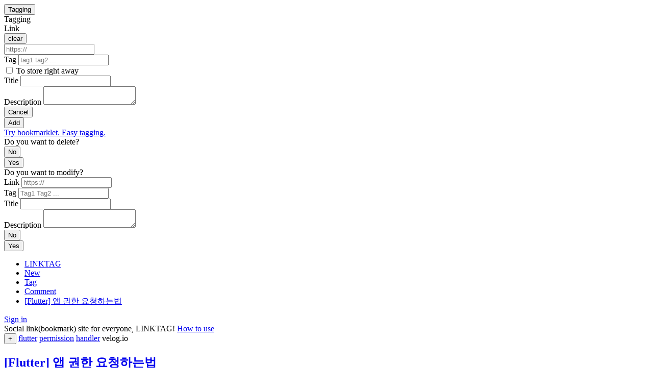

--- FILE ---
content_type: text/html; charset=UTF-8
request_url: https://www.linktag.org/link/d825455e88664b45beb91d3804d66ce2
body_size: 4931
content:
<!doctype html><html lang="en"><meta charset=utf-8><meta name=viewport content="width=device-width,initial-scale=1"><link rel="shortcut icon" href=/favicon.ico><title>[Flutter] 앱 권한 요청하는법</title><meta name=description content="flutter permission handler 앱권한 요청하는 방법을 알아보자 [Flutter] 앱 권한 요청하는법 ">
<script type=application/ld+json>{"@context":"https://schema.org/","@type":"NewsArticle","mainEntityOfPage":"https:\/\/www.linktag.org\/link\/d825455e88664b45beb91d3804d66ce2","headline":"[Flutter] 앱 권한 요청하는법","description":"flutter permission handler 앱권한 요청하는 방법을 알아보자 [Flutter] 앱 권한 요청하는법 ","datePublished":"2023-12-23T23:12:15Z","dateModified":"2023-12-23T23:12:15Z"}</script><meta property="og:title" content="[Flutter] 앱 권한 요청하는법"><meta property="og:description" content="flutter permission handler 앱권한 요청하는 방법을 알아보자 [Flutter] 앱 권한 요청하는법 "><meta property="og:image" content="https://images.velog.io/velog.png"><meta property="og:type" content="website"><meta property="og:url" content="https://www.linktag.org/link/d825455e88664b45beb91d3804d66ce2"><meta property="og:site_name" content="LINKTAG"><meta name=twitter:title content="[Flutter] 앱 권한 요청하는법"><meta name=twitter:description content="flutter permission handler 앱권한 요청하는 방법을 알아보자 [Flutter] 앱 권한 요청하는법 "><meta name=twitter:image content="https://images.velog.io/velog.png"><meta name=twitter:card content="summary_large_image">
<script async src="https://www.googletagmanager.com/gtag/js?id=G-38FNN5P1RZ"></script>
<script>window.dataLayer=window.dataLayer||[];function gtag(){dataLayer.push(arguments)}gtag("js",new Date),gtag("config","G-38FNN5P1RZ")</script>
<link href=/css/base.css?20221120 rel=stylesheet><script src=/js/base.js></script>
<script src=https://cdn.jsdelivr.net/npm/js-cookie@3.0.1/dist/js.cookie.min.js></script>
<script src=https://cdn.jsdelivr.net/npm/jwt-decode@3.1.2/build/jwt-decode.min.js></script>
<script src=https://cdn.jsdelivr.net/npm/markdown-it@13.0.1/dist/markdown-it.min.js></script>
<script src=https://cdn.jsdelivr.net/npm/markdown-it-emoji@2.0.2/dist/markdown-it-emoji.min.js></script>
<script src=https://cdn.jsdelivr.net/npm/twemoji@14.0.2/dist/twemoji.min.js></script>
<script src=https://cdn.jsdelivr.net/npm/luxon@2.4.0/build/global/luxon.min.js></script>
<script src=/js/ext.js></script>
<div class=body_inner><header><div class=header_inner><div class=header_left><div class=add_link_container data-nosnippet><div><button type=button id=show_add_link_dialog>Tagging</button></div><div class=modal id=add_link_dialog tabindex=-1><div class=modal_inner><div class=modal_header>Tagging</div><div class=modal_main><form action=/a/1/link/add method=post id=add_link_form><div><div class=add_link_url_label_container><label for=add_link_url class=block>Link</label><div class=add_link_url_clear_wrapper><button type=button onclick="add_link_url.value=''" class="nofull a add_link_url_clear">clear</button></div></div><input id=add_link_url name=add_link_url minlength=4 autocomplete=off placeholder=https://></div><div><label for=add_link_tag class=block>Tag</label>
<input id=add_link_tag name=add_link_tag minlength autocomplete=off placeholder='tag1 tag2 ...'></div><div><input type=checkbox id=to_store name=to_store value=true>
<label for=to_store class=gray>To store right away</label>
</div><div><label for=add_link_title class=block>Title</label>
<input id=add_link_title name=add_link_title minlength autocomplete=off placeholder></div><div><label for=add_link_description class=block>Description</label>
<textarea id=add_link_description name=add_link_description class=add_link_description placeholder></textarea></div><div><label for class="block orangered" id=add_link_msg></label></div><div class=action_wrapper><div><button type=button id=cancel_add_link onclick=add_link_dialog.close()>Cancel</button></div><div><button id=submit_add_link>Add</button></div></div><div></div><div><a href=/bookmarklet class=gray>Try bookmarklet. Easy tagging.</a></div></form></div></div></div><div class=modal id=del_link_dialog tabindex=-1><div class=modal_inner><div class="modal_header orangered">Do you want to delete?</div><div class=modal_main><form action=/a/1/link/del method=post id=del_link_form><input type=hidden id=del_link_id name=del_link_id><div id=del_link_tag class=del_link_tag></div><div id=del_link_title class=del_link_title></div><div id=del_link_description class="del_link_description line_clamp2"></div><div><label for class="block orangered" id=del_link_msg></label></div><div class=action_wrapper><div><button type=button id=cancel_del_link onclick=del_link_dialog.close()>No</button></div><div><button id=submit_del_link>Yes</button></div></div></form></div></div></div><div class=modal id=mod_link_dialog tabindex=-1><div class=modal_inner><div class=modal_header>Do you want to modify?</div><div class=modal_main><form action=/a/1/link/mod method=post id=mod_link_form><input type=hidden id=mod_link_id name=mod_link_id><div><label for=mod_link_url class=block>Link</label>
<input id=mod_link_url name=mod_link_url minlength=4 autocomplete=off placeholder=https:// readonly></div><div><label for=mod_link_tag class=block>Tag</label>
<input id=mod_link_tag name=mod_link_tag minlength autocomplete=off placeholder='Tag1 Tag2 ...'></div><div><label for=mod_link_title class=block>Title</label>
<input id=mod_link_title name=mod_link_title minlength autocomplete=off placeholder></div><div><label for=mod_link_description class=block>Description</label>
<textarea id=mod_link_description name=mod_link_description class=add_link_description placeholder></textarea></div><div><label for class="block orangered" id=mod_link_msg></label></div><div class=action_wrapper><div><button type=button id=cancel_mod_link onclick=mod_link_dialog.close()>No</button></div><div><button id=submit_mod_link>Yes</button></div></div></form></div></div></div></div><script>const mngLinkDialog={};mngLinkDialog.closeAll=function(){add_link_dialog.close(),del_link_dialog.close(),mod_link_dialog.close()},mngLinkDialog.isOpenAny=function(){return add_link_dialog.style.display==="block"||del_link_dialog.style.display==="block"||mod_link_dialog.style.display==="block"},mod_link_dialog.addEventListener("submit",n=>{n.preventDefault();const t=n.target,e=new FormData(t),s=e.get("mod_link_tag").trim(),o=e.get("mod_link_title").trim(),i=e.get("mod_link_description").trim(),a=mod_link_tag.dataset.tag,r=mod_link_title.dataset.title,c=mod_link_description.dataset.description;if(s===a&&o===r&&i==c){mod_link_msg.textContent='No modifications.';return}const l=e.get("mod_link_url").trim();if(!l&&!o){mod_link_msg.textContent='Link or title is required.';return}for(const e of s.split(" ")){if(e&&e.length<2){mod_link_msg.textContent='Tag must be 2 characters or more';return}if(e.length>45){mod_link_msg.textContent='Invalid tag.';return}}if(mod_link_msg.textContent="",submit_mod_link.disabled)return;submit_mod_link.disabled=!0,fetch(t.action,{method:t.method,credentials:"include",body:e}).then(async e=>{const t=await e.json();if(e.ok)location.reload();else{let n='Invalid request.';switch(e.status===429&&(n='Excessive request.'),e.status===422&&(n='Please add an appropriate title.'),t.message.split(":")[0]){case"LTW-01010":n='Link or title is required.';break}mod_link_msg.textContent=n}}).catch(e=>{mod_link_msg.textContent='Check the Internet connection status.'}).finally(()=>{setTimeout(()=>{submit_mod_link.disabled=!1},800)})}),mod_link_dialog.open=function(e){if(mngLinkDialog.closeAll(),e===void 0)return;mod_link_id.value=e.id,mod_link_url.value=e.rawUrl,mod_link_tag.value=e.newTag,mod_link_title.value=e.newTitle,mod_link_description.value=e.newDescription,mod_link_tag.dataset.tag=e.newTag,mod_link_title.dataset.title=e.newTitle,mod_link_description.dataset.description=e.newDescription,this.style.display="block",this.focus(),document.body.style.overflow="hidden"},mod_link_dialog.close=function(){this.style.display="none",document.body.style.overflow="auto"},window.addEventListener("click",e=>{e.target==mod_link_dialog&&mod_link_dialog.close()}),del_link_dialog.open=function(e){if(mngLinkDialog.closeAll(),e===void 0)return;hostname="";try{hostname=new URL(e.url).hostname}catch(e){}del_link_id.value=e.id;const n=e.newTitle?e.newTitle:e.title?e.title:e.url;let s='<a href="'+e.url+'" class="anti_break" rel="nofollow">'+'<span class="large">'+n+"</span>"+"</a>";del_link_title.innerHTML=s,e.description&&(del_link_description.textContent=e.description),e.newDescription&&(del_link_description.textContent=e.newDescription);let t="";e.newTag?e.newTag.split(" ").forEach((e)=>{t+='<a href="/tag/'+e+'" class="note">'+e+"</a>\n"}):t='<a href="/tag/" class="note">none</a>\n',t+='<span class="gray small">'+hostname+"</span>",del_link_tag.innerHTML=t,this.style.display="block",this.focus(),document.body.style.overflow="hidden"},del_link_dialog.close=function(){this.style.display="none",del_link_msg.textContent="",document.body.style.overflow="auto"},window.addEventListener("click",e=>{e.target==del_link_dialog&&del_link_dialog.close()}),del_link_form.addEventListener("submit",t=>{if(t.preventDefault(),submit_del_link.disabled)return;submit_del_link.disabled=!0;const e=t.target,n=new FormData(e);fetch(e.action,{method:e.method,credentials:"include",body:n}).then(async e=>{const t=await e.json();if(e.ok)document.querySelector(".link_detail_container")?location.href="/":location.reload();else{let t='Invalid request.';e.status===429&&(t='Excessive request.'),e.status===422&&(t='Please add an appropriate title.'),del_link_msg.textContent=t}}).catch(e=>{del_link_msg.textContent='Check the Internet connection status.'}).finally(()=>{setTimeout(()=>{submit_del_link.disabled=!1},800)})}),add_link_dialog.open=function(e){if(mngLinkDialog.closeAll(),!qoo.signed){location.href="https://ac.linktag.org/signin?go="+location.href;return}add_link_url.value="",add_link_title.value="",add_link_description.value="",add_link_tag.value="",add_link_msg.textContent="",e!==void 0&&(add_link_url.value=e),this.style.display="block",this.focus(),document.body.style.overflow="hidden"},add_link_dialog.close=function(){this.style.display="none",document.body.style.overflow="auto"},add_link_form.addEventListener("submit",s=>{s.preventDefault();const t=s.target,e=new FormData(t),n=e.get("add_link_url").trim(),o=e.get("add_link_title").trim();if(!n&&!o){add_link_msg.textContent='Link or title is required.';return}if(n&&!isValidUrl(n)){add_link_msg.textContent='Invalid Link.';return}const i=e.get("add_link_tag").trim();for(const e of i.split(" ")){if(e&&e.length<2){add_link_msg.textContent='Tag must be 2 characters or more';return}if(e.length>45){add_link_msg.textContent='Invalid tag.';return}}if(submit_add_link.disabled)return;submit_add_link.disabled=!0,fetch(t.action,{method:t.method,credentials:"include",body:e}).then(async e=>{const t=await e.json();if(e.ok)location.reload();else{let n='Invalid input.';switch(e.status===429&&(n='Excessive request.'),e.status===422&&(n='Please add an appropriate title.'),t.message.split(":")[0]){case"LTW-01010":n='Link or title is required.';break}add_link_msg.textContent=n}}).catch(e=>{add_link_msg.textContent='Check the Internet connection status.'}).finally(()=>{setTimeout(()=>{submit_add_link.disabled=!1},800)})});function isValidUrl(e){return e.startsWith("http://")||e.startsWith("https://")||e.startsWith("//")||/^.+[.].+/.test(e)}window.addEventListener("paste",t=>{const e=(t.clipboardData||window.clipboardData).getData("text");if(isValidUrl(e))if(mngLinkDialog.isOpenAny()===!1&&"INPUT,TEXTAREA".indexOf(document.activeElement.tagName)===-1)add_link_dialog.open(e);else{const t=document.activeElement;(t===show_add_link_dialog||t===document.body)&&(add_link_url.value=e)}}),show_add_link_dialog.addEventListener("click",e=>{try{navigator.clipboard.readText().then(e=>{isValidUrl(e)&&(add_link_url.value=e)}).catch(e=>{})}catch(e){}finally{add_link_dialog.open()}}),window.addEventListener("click",e=>{e.target==add_link_dialog&&add_link_dialog.close()});const addr=new URL(location.href);if(addr.searchParams.has("a")){const e=addr.searchParams.get("a");if(e)add_link_dialog.open(e);else try{navigator.clipboard.readText().then(e=>{isValidUrl(e)&&(add_link_url.value=e)}).catch(e=>{})}catch(e){}finally{add_link_dialog.open()}addr.searchParams.delete("a"),history.replaceState(null,"",addr.pathname+addr.search)}</script></div><div class=header_center><nav><div class=nav_inner><ul><li><a href=/ class=''>LINKTAG</a><li><a href=/new class=''>New</a><li><a href=/tag class=''>Tag</a><li><a href=/comment class=''>Comment</a><li><a href=/link/d825455e88664b45beb91d3804d66ce2 class="selected anti_break">[Flutter] 앱 권한 요청하는법</a></ul></div></nav></div><div class=header_right><div class="profile_container line_clamp1_nowrap">
<a href="https://ac.linktag.org/signin?go=https%3a%2f%2fwww.linktag.org%2flink%2fd825455e88664b45beb91d3804d66ce2" rel=nofollow>Sign in</a>
</div></div></div></header><main><div class=main_inner><div></div><div><div class=notice><div class=notice_container><span class="large gray">Social link(bookmark) site for everyone, LINKTAG!
<a href=/help class=underline>How to use</a></span></div></div><div class=contents><div class=link_detail_container><article class=link_detail><div class=link_header><div class=link_header_top><span class=small>
<button type=button class="a good" title='vote' onclick='qoo.signedThisPostReload(this,"/a/1/link/d825455e88664b45beb91d3804d66ce2/good/add")'>+</button>
</span>
<span>

<a href=/tag/flutter>flutter</a>

<a href=/tag/permission>permission</a>

<a href=/tag/handler>handler</a>

</span>
<span class="link_url gray small" data-url=https://velog.io/@gwd0311/Flutter-%EC%95%B1-%EA%B6%8C%ED%95%9C-%EC%9A%94%EC%B2%AD%ED%95%98%EB%8A%94%EB%B2%95></span></div><div class=link_header_mid><h1><a href=https://velog.io/@gwd0311/Flutter-%EC%95%B1-%EA%B6%8C%ED%95%9C-%EC%9A%94%EC%B2%AD%ED%95%98%EB%8A%94%EB%B2%95 class="anti_break large block" rel=nofollow>[Flutter] 앱 권한 요청하는법</a></h1></div></div><div class=link_main><div class=link_main_mid><div class=link_main_mid_title></div>
<div class="note line_clamp6">앱권한 요청하는 방법을 알아보자</div>
</div><div class=small>
<a href="/user/wono" class=gray>wono</a>
<span class="link_created_on gray" data-created-on=2023-12-23&#32;23:12:15.230518&#32;&#43;0000&#32;UTC></span>




<span class=gray>|</span>
<button type=button class="a gray" onclick=qoo.tweet(this) data-tag="flutter permission handler" data-title="[Flutter] 앱 권한 요청하는법" data-description="앱권한 요청하는 방법을 알아보자" data-path=/link/d825455e88664b45beb91d3804d66ce2>tweet</button></div></div><div class=reply_list_container>

<div class=add_reply><form action=/a/1/reply/add method=post id=add_reply_form onsubmit=submitAddReplyForm(event)><input type=hidden name=target_id value=d825455e88664b45beb91d3804d66ce2><div><textarea id=add_replay_content name=content rows=8 class=add_replay_content required></textarea></div><div class="block orangered" id=add_reply_msg></div><div><button id=submit_add_reply>Add comment</button></div></form></div>
<div class=reply_list></div><div class=modal id=del_reply_dialog tabindex=-1><div class=modal_inner><div class="modal_header orangered">Do you want to delete?</div><div class=modal_main><form action=/a/1/reply/del method=post id=del_reply_form><input type=hidden name=del_reply_id>
<input type=hidden name=del_target_id><div><label for class="block orangered" id=del_reply_msg></label></div><div><button id=submit_del_reply>Yes</button></div><div><button type=button id=cancel_del_reply onclick=del_reply_dialog.close()>No</button></div></form></div></div></div><div></div></div><script>del_reply_dialog.open=function(e){if(mngLinkDialog.closeAll(),e===void 0)return;this.querySelector('input[name="del_reply_id"]').value=e.id,this.querySelector('input[name="del_target_id"]').value=e.targetId,this.style.display="block",this.focus()},del_reply_dialog.close=function(){this.style.display="none",del_reply_msg.textContent=""},window.addEventListener("click",e=>{e.target==del_reply_dialog&&del_reply_dialog.close()}),del_reply_form.addEventListener("submit",t=>{if(t.preventDefault(),submit_del_reply.disabled)return;submit_del_reply.disabled=!0;const e=t.target;fetch(e.action,{method:e.method,credentials:"include",body:new FormData(e)}).then(e=>{if(!e.ok){let t=new Error('Invalid request.');throw t.code=e.status,t}return e.json()}).then(e=>{location.reload()}).catch(e=>{e.code===429?del_reply_msg.textContent='Excessive request.':del_reply_msg.textContent=e.message}).finally(()=>{setTimeout(()=>{submit_del_reply.disabled=!1},800)})}),document.querySelectorAll(".reply").forEach(e=>{const t=e.querySelector(".reply_created_on");t.textContent=luxon.DateTime.fromJSDate(new Date(t.dataset.createdOn)).setLocale("en").toRelative();const n=e.querySelector(".reply_content");n.innerHTML=qoo.md.render(n.textContent)});const submitAddReply=document.querySelector("#submit_add_reply"),submitAddReplyForm=t=>{if(t.preventDefault(),!qoo.signed){location.href="https://ac.linktag.org/signin?go="+location.href;return}if(!isValidReplyForm()){add_reply_msg.textContent='Invalid input.';return}if(submitAddReply.disabled)return;submitAddReply.disabled=!0;const e=t.target;fetch(e.action,{method:e.method,credentials:"include",body:new FormData(e)}).then(e=>{if(!e.ok){let t=new Error('Invalid input.');throw t.code=e.status,t}return e.json()}).then(e=>{location.reload()}).catch(e=>{e.code===429?add_reply_msg.textContent='Excessive request.':add_reply_msg.textContent=e.message}).finally(()=>{setTimeout(()=>{submitAddReply.disabled=!1},800)})};function isValidReplyForm(){return!(add_replay_content.value.trim().length<1)}</script></article></div><script>document.querySelectorAll(".link_detail_container").forEach(e=>{const n=e.querySelector(".link_url");try{n.textContent=new URL(n.dataset.url).hostname}catch(e){}const s=e.querySelector(".link_created_on");s.textContent=luxon.DateTime.fromJSDate(new Date(s.dataset.createdOn)).setLocale("en").toRelative();const o=e.querySelector(".del_link");o&&o.addEventListener("click",t=>{del_link_dialog.open(e.querySelector(".link_data").dataset)});const i=e.querySelector(".mod_link");i&&i.addEventListener("click",t=>{mod_link_dialog.open(e.querySelector(".link_data").dataset)});const t=e.querySelector(".md");t&&(t.innerHTML=qoo.md.render(t.textContent))})</script></div></div><div></div></div></main><footer><div class=footer_inner><div></div><div class=footer_center><div><div class=footer_search_container><form action=/search><input name=q autocomplete=off placeholder='search' class=gray></form></div></div><div class="xx-small gray"><span class=footer_copy>&copy; 2026. LINKTAG.ORG.</span>
<span class=footer_help><a href=/help>Help</a>
<a href=mailto:hq@linktag.org rel=nofollow>Feedback</a>
<a href=/privacy>Privacy</a>
<a href=/terms>Terms</a></span></div></div><div></div></div></footer><div class=tail_container></div><script>const stay=Number("");if(stay>0){const e=Number(""),t=luxon.DateTime.fromSeconds(e),n=t.diffNow("days").days,s=stay/2;n<s&&fetch("https://ac.linktag.org/a/1/tip",{method:"POST",credentials:"include"})}</script><script src=/js/exta.js></script>
</div>